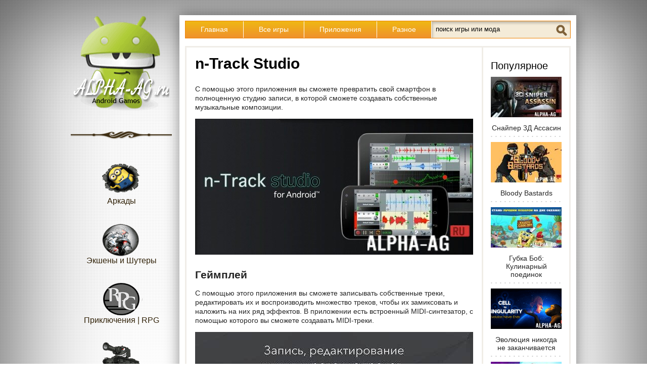

--- FILE ---
content_type: text/html; charset=cp1251
request_url: https://www.alpha-ag.ru/programs/19177-n-track-studio.html
body_size: 7804
content:
<!DOCTYPE html>
<html xmlns="http://www.w3.org/1999/xhtml" lang="ru">
<head>
<meta http-equiv="Content-Type" content="text/html; charset=windows-1251" />
<title>Скачать приложение n-Track Studio на Android</title>
<meta name="description" content="С помощью этого приложения вы сможете превратить свой смартфон в полноценную студию записи, в которой сможете создавать собственные музыкальные композиции. С помощью этого приложения вы сможете" />
<meta name="keywords" content="сможете, помощью, создавать, треки, собственные, можете, композиции, музыкальные, этого, чтобы, записи, записать, приложения, закончите, дорожки, основной, использовать, приложении, эффектов, После" />
<meta name="generator" content="Взломанные игры и программы на андроид (Alpha-AG)" />
<meta property="og:site_name" content="Alpha-AG — лучшие игры и моды на Андроид бесплатно" />
<meta property="og:type" content="article" />
<meta property="og:title" content="n-Track Studio" />
<meta property="og:url" content="https://www.alpha-ag.ru/programs/19177-n-track-studio.html" />
<meta property="og:image" content="https://static.alpha-ag.ru/uploads/posts/2020-08/1596995689_n-Track-Studio.jpg" />
<link rel="canonical" href="https://www.alpha-ag.ru/programs/19177-n-track-studio.html" />
<link rel="alternate" type="application/rss+xml" title="Alpha-AG — лучшие игры и моды на Андроид бесплатно" href="https://www.alpha-ag.ru/rss.xml" />
<link href="//www.alpha-ag.ru/favicon.svg" rel="shortcut icon" type="image/svg" />
<link href="//static.alpha-ag.ru/favicon.ico" rel="shortcut icon" type="image/x-icon" />
<link rel="manifest" href="/manifest.json" />
<meta name="viewport" content="width=device-width, initial-scale=1.0" />
<meta name="theme-color" content="#F0A51F" />

<link rel="stylesheet" href="//static.alpha-ag.ru/min/templates/foodmaster/css/style.css" type="text/css" />

<!-- Yandex.RTB -->
<script>window.yaContextCb=window.yaContextCb||[]</script>
<script src="https://yandex.ru/ads/system/context.js" async></script>
</head>
<body>

<!-- Yandex.Metrika counter --> <script type="text/javascript" > (function(m,e,t,r,i,k,a){m[i]=m[i]||function(){(m[i].a=m[i].a||[]).push(arguments)}; m[i].l=1*new Date();k=e.createElement(t),a=e.getElementsByTagName(t)[0],k.async=1,k.src=r,a.parentNode.insertBefore(k,a)}) (window, document, "script", "https://mc.yandex.ru/metrika/tag.js", "ym"); ym(39862085, "init", { clickmap:true, trackLinks:true, accurateTrackBounce:true }); </script> <noscript><div><img src="https://mc.yandex.ru/watch/39862085" style="position:absolute; left:-9999px;" alt="" /></div></noscript> <!-- /Yandex.Metrika counter -->
<script>
  (function(i,s,o,g,r,a,m){i['GoogleAnalyticsObject']=r;i[r]=i[r]||function(){
  (i[r].q=i[r].q||[]).push(arguments)},i[r].l=1*new Date();a=s.createElement(o),
  m=s.getElementsByTagName(o)[0];a.async=1;a.src=g;m.parentNode.insertBefore(a,m)
  })(window,document,'script','https://www.google-analytics.com/analytics.js','ga');
  ga('create', 'UA-96347976-1', 'auto');
  ga('send', 'pageview');
</script>


<!-- Yandex.RTB R-A-243296-37 -->
<script>window.yaContextCb.push(()=>{
  Ya.Context.AdvManager.render({
    type: 'fullscreen',    
    platform: 'touch',
    blockId: 'R-A-243296-37'
  })
})</script>



<div class="body2">
<div class="main-center-block">
	<div class="left-col">
		<a href="/" class="logo"></a>
		<div class="menu-block">
			<div class="menu-block-content">
				<ul class="left-menu">
					<li><a href="/games-for-android/arkady/" class="menu-link food1"><span></span>Аркады</a></li>
					<li><a href="/games-for-android/action_shooter/" class="menu-link food2"><span></span>Экшены и Шутеры</a></li>
					<li><a href="/games-for-android/kvesty_prikluch_rpg/" class="menu-link food3"><span></span>Приключения | RPG</a></li>
					<li><a href="/games-for-android/simulatory/" class="menu-link food4"><span></span>Симуляторы</a></li>
					<li><a href="/games-for-android/gonki/" class="menu-link food5"><span></span>Гонки</a></li>
					<li><a href="/games-for-android/strategii/" class="menu-link food6"><span></span>Стратегии</a></li>
					<li><a href="/games-for-android/golovolomki/" class="menu-link food7"><span></span>Головоломки</a></li>
					<li><a href="/programs/hacking/" class="menu-link food8"><span></span>Программы для взлома</a></li>
					<li><a href="/games-for-android/casino_poker_betting/" class="menu-link food9"><span></span>Азартные</a></li>
				</ul>
				<div style="clear: both;"></div>
			</div>
		</div>
		<div style="clear: both;"></div>
		
	</div>
	<div class="right-col">
		<div class="content-block">
			<div class="resmenu-open">Открыть&nbsp;меню</div>	
			<ul class="top-menu">
				<li><a href="/" class="top-menu-link">Главная</a></li>
				<li><a href="/games-for-android/" class="top-menu-link">Все игры</a></li>
				<li><a href="/programs/" class="top-menu-link">Приложения</a></li>
				<li><a href="/raznoe/" class="top-menu-link">Разное</a></li>
				<li>
					<div class="search-block">
						<form method="post" action="#" onsubmit="ym(39862085, 'reachGoal', 'new_search'); return true;">
							<input type="hidden" name="do" value="search" />
							<input type="hidden" name="subaction" value="search" />
							<input type="text" name="story" class="form-text" id="story" value="поиск игры или мода" onblur="if(this.value=='') this.value='поиск игры или мода';" onfocus="if(this.value=='поиск игры или мода') this.value='';" />
							<input type="submit" class="sprite search-icon" value="Найти!" />
						</form>
					</div>
				</li>
			</ul>
			
			<div class="clear15px"></div>
			
			
				
			
			
			
			
				<div class="content-block2">
					<div class="left-col2">
						
						<div id='dle-content'><div class="full-news">
	<h1>n-Track Studio</h1>
 
	
	
		
		
			
			
<div class="rsya rsya-full-width">
	<!-- Yandex.RTB R-A-243296-20 -->
	<div id="yandex_rtb_R-A-243296-20"></div>
	<script>window.yaContextCb.push(()=>{
	  Ya.Context.AdvManager.render({
		renderTo: 'yandex_rtb_R-A-243296-20',
		blockId: 'R-A-243296-20'
	  })
	})</script>
</div>
		
	
	
	<div class="full-news-top-text full-news-top-text2">
		<p>С помощью этого приложения вы сможете превратить свой смартфон в полноценную студию записи, в которой сможете создавать собственные музыкальные композиции.</p>
<p style="text-align: center;"><img title="" src="//static.alpha-ag.ru/uploads/posts/2020-08/1596995689_n-Track-Studio.jpg" alt="Скриншот №1" /></p>
<h2>Геймплей</h2>
<p>С помощью этого приложения вы сможете записывать собственные треки, редактировать их и воспроизводить множество треков, чтобы их замиксовать и наложить на них ряд эффектов. В приложении есть встроенный MIDI-синтезатор, с помощью которого вы сможете создавать MIDI-треки.</p>
<p style="text-align: center;"><img title="" src="//static.alpha-ag.ru/uploads/posts/2020-08/1596995616_n-Track-Studio_1.jpg" alt="Скриншот №2" /></p>
<p>Также вы можете в любой момент их редактировать, копировать или вырезать нужные части дорожки и вставлять в другие треки. В начале вам необходимо записать основной трек при помощи встроенного микрофона в вашем телефоне. 
<div class="ad_sense"><ins class="adsbygoogle"
style="display:block; text-align:center;"
data-ad-layout="in-article"
data-ad-format="fluid"
data-ad-client="ca-pub-4272875712274713"
data-ad-slot="6059022026"></ins></div>
<script>(adsbygoogle = window.adsbygoogle || []).push({});</script>
После подключите наушники, чтобы записать вокальную дорожку, одновременно прослушивая основной трек.</p>
<p style="text-align: center;"><img title="" src="//static.alpha-ag.ru/uploads/posts/2020-08/1596995679_n-Track-Studio_2.jpg" alt="Скриншот №3" /></p>
<p>Когда вы закончите запись, нажмите на кнопку &laquo;Play&raquo;, чтобы прослушать все записи, а также вы сможете использовать эквалайзер или микшер в реальном времени. 
<div class="ad_sense"><ins class="adsbygoogle"
style="display:block; text-align:center;"
data-ad-layout="in-article"
data-ad-format="fluid"
data-ad-client="ca-pub-4272875712274713"
data-ad-slot="6134818389"></ins></div>
<script>(adsbygoogle = window.adsbygoogle || []).push({});</script>
С помощью микшера вы сможете контролировать все дорожки и регулировать в них уровень звука. После того, как вы закончите создавать свою музыкальную композицию сохраните его на своем устройстве или поделитесь им со своими друзьями.</p>
<p style="text-align: center;"><img title="" src="//static.alpha-ag.ru/uploads/posts/2020-08/1596995629_n-Track-Studio_3.jpg" alt="Скриншот №4" /></p>
<h2>Ключевые особенности</h2>
<p>В этом приложении вы сможете выразить свою творческую натуру, создавая собственные музыкальные композиции. Здесь вы сможете записать неограниченное количество треков. При создании своего трека вы можете воспользоваться эквалайзером со встроенным хроматическим тюнером и анализатором спектра.</p>
<p style="text-align: center;"><img title="" src="//static.alpha-ag.ru/uploads/posts/2020-08/1596995673_n-Track-Studio_4.jpg" alt="Скриншот №5" /></p>
<p>К своим трекам вы сможете использовать 8 эффектов таких как: реверберация, тремоло, эхо, смещение высоты тона, хорус, фазер, ламповый усилитель и компрессия. А благодаря встроенному онлайн-сообществу вы можете создавать свои треки совместно с другими пользователям.</p>
<p style="text-align: center;"><img title="" src="//static.alpha-ag.ru/uploads/posts/2020-08/1596995715_n-Track-Studio_5.jpg" alt="Скриншот №6" /></p><div style="clear: both;"></div>
	</div>

	
	
		
		
			
			
	
	<div class="rsya">
		<!-- Yandex.RTB R-A-243296-3 -->
		<div id="yandex_rtb_R-A-243296-3"></div>
		<script>window.yaContextCb.push(()=>{
		  Ya.Context.AdvManager.render({
			renderTo: 'yandex_rtb_R-A-243296-3',
			blockId: 'R-A-243296-3'
		  })
		})</script>
	</div>
		
	
	
	
		<div class="download-block">
			
			
			
			<h2>Скачать n-Track Studio</h2>
<div class="attachment-block">
	
	<span class="attachment">
		<a href="https://download.alpha-ag.ru/engine/download.php?id=1178550" onclick="attach_dwn(); this.onclick=null;">n-Track_Studio_DAW_Make_Music_v10.1.34.apk</a>
		<span class="attachment-size">[545.89&nbsp;Mb]&nbsp;(скачиваний:&nbsp;33)</span>
	</span>
</div></div>
		<div class="meta-blocks">
			<div class="comments-block">
				<div class="icon-block"><span class="sprite icon"></span></div>
				<span>1</span>
			</div>
			<div class="date-block">
				<div class="icon-block"><span class="sprite icon"></span></div>
				<time itemprop="dateModified" datetime="2020-11-01T10:46:58+03:00" title="Дата последнего обновления">01 ноя</time>
			</div>
		</div>
	
	
	

	
	 
	<div class="ingr-block">
		<div class="ingr-block-title">Дополнительная&nbsp;информация:</div>
		<div class="ingr-block-content">
			<ul>
<li>Требуется версия Android: 5.0 или более поздняя</li>
<li>Возрастные ограничения: 3+</li>
<li>Русская локализация: присутствует</li>
<li>Установка кэша: не требуется</li>
</ul>
		</div>
	</div>
	
	
	<div class="full-news-misc">
		
		<div class="version">
			<div class="icon-block"><span class="sprite icon"></span></div>
			<span>10.1.34</span>
			
			<i>Версия приложения</i>
		</div>
		
		
		
		
		
		<div class="our-score">
			<i>Наша&nbsp;оценка:</i>
			<span>9 из 10</span>
		</div>
		
		<div style="clear: both;"></div>
	</div>
	
	
	
	
    
	<div class="share">
		<div class="share-title">Репост, если понравилось!</div>
		<div class="social-likes" data-url="https://www.alpha-ag.ru/programs/19177-n-track-studio.html?utm_source=share">
			<div class="vkontakte" title="Поделиться ссылкой во Вконтакте">Вконтакте</div>
			<div class="odnoklassniki" title="Поделиться ссылкой в Одноклассниках">Одноклассники</div>
			<div class="mailru" title="Поделиться ссылкой в Моём мире">Мой мир</div>
		</div>
	</div>
	
	
	
	
	<div class="full-rel">
	
	
	
		<div class="full-rel-title">Похожие приложения:</div>
		<div class="full-rel-content">
			<div class="related-n">
	<div class="related-n-image">
		<a href="/programs/17265-noizz.html" title="Взломанная Noizz"><img src="//static.alpha-ag.ru/uploads/icons/pl.noizz_gp.png" width="128" height="128" alt="Noizz" /></a>
	</div>
	<div class="related-n-title">
		<a href="/programs/17265-noizz.html">Noizz</a>
	</div>
</div><div class="related-n">
	<div class="related-n-image">
		<a href="/programs/16923-bandpass.html" title="Bandpass"><img src="//static.alpha-ag.ru/uploads/icons/com.lunarlabsoftware.grouploop_gp.png" width="128" height="128" alt="Bandpass" /></a>
	</div>
	<div class="related-n-title">
		<a href="/programs/16923-bandpass.html">Bandpass</a>
	</div>
</div><div class="related-n">
	<div class="related-n-image">
		<a href="/programs/16140-recording-studio-lite.html" title="Recording Studio Lite"><img src="//static.alpha-ag.ru/uploads/icons/com.glaucopercopo.app.recordingstudiolite_gp.png" width="128" height="128" alt="Recording Studio Lite" /></a>
	</div>
	<div class="related-n-title">
		<a href="/programs/16140-recording-studio-lite.html">Recording Studio Lite</a>
	</div>
</div><div class="related-n">
	<div class="related-n-image">
		<a href="/programs/15265-callapp-premium.html" title="CallApp Premium"><img src="//static.alpha-ag.ru/uploads/icons/com.callapp.contacts_gp.png" width="128" height="128" alt="CallApp Premium" /></a>
	</div>
	<div class="related-n-title">
		<a href="/programs/15265-callapp-premium.html">CallApp Premium</a>
	</div>
</div>
			<div style="clear: both;"></div>
		</div>
	</div>
	
	
		
	
	<fieldset style="border: 2px solid #0088cc; margin-bottom: 15px;"><legend style="color: #0088cc; font-weight: bold; margin-right: 15px; padding: 0 5px;" align="center">Наш YouTube-канал</legend>
		<p style="text-align: center;"><a href="https://www.youtube.com/channel/UCRj-zwCRMs42Ck7ERU1uXIQ/" target="_blank"><img src="/templates/foodmaster/images/youtube.png" alt="Alpha-AG на YouTube" title="Alpha-AG на YouTube" style="max-width: 100%; max-height: 100%;"></a></p>
		<p style="text-align: center; padding-top: 10px;">Подписывайтесь на наш YouTube-канал!</p>
	</fieldset>
	
	
	<a name="comment"></a><form method="post" action="" name="dlemasscomments" id="dlemasscomments"><div id="dle-comments-list">

<div id='comment-id-706250'>	
	<div class="comment-block">
		<div class="comment-block-left">
			<div class="hidden-coment"><span class="sprite default-avatar"></span></div>
			<strong class="author">Олег</strong>
		</div>
		<div class="comment-block-right">
			<div class="comment-text" id="comm-id-706250">Ребят, а что делать если пишет, то что не удалось скачать?</div>
		</div>
		<div class="comment-text-more"><a onmouseover="dle_copy_quote('Олег');" href="#" onclick="dle_ins('706250'); return false;">ответить</a></div>
		
		<div class="ratingtt2">
			<div class="ratingtt-center2"><span id="comments-ratig-layer-706250" class="ignore-select"><span class="ratingtypeplus ignore-select" >0</span></span></div>
			<div class="ratingtt-right2"><a href="#" onclick="doCommentsRate('plus', '706250'); return false;">Нравится</a></div>
		</div>
		
	</div></div>
<div id="dle-ajax-comments"></div>
</div></form>

	
	
	
		
		
			
<div class="rsya">
	<!-- Yandex.RTB R-A-243296-11 -->
	<div id="yandex_rtb_R-A-243296-11"></div>
	<script>window.yaContextCb.push(()=>{
	  Ya.Context.AdvManager.render({
		renderTo: 'yandex_rtb_R-A-243296-11',
		blockId: 'R-A-243296-11'
	  })
	})</script>
</div>
		
	
	
	<div class="hidden-comment">
		<div class="addb-comment">Добавить комментарий</div>
		<div class="hidden-comment-form">
			<form  method="post" name="dle-comments-form" id="dle-comments-form" action="/programs/19177-n-track-studio.html"><div class="add-comment">
	
	<div class="add-comment-line">
		<div class="add-comment-line-right">
			<input type="text" name="name" id="name" class="form-input-stand" placeholder="Ваше имя" required="required" />
		</div>
	</div>
	<div class="add-comment-line">
		<div class="add-comment-line-right">
			<input type="text" name="mail" id="mail" class="form-input-stand" placeholder="Ваш E-Mail (необязательно)" />
		</div>
	</div>
	
	
	<div class="add-comment-line" style="padding: 10px 0 10px 0;">
			<textarea name="comments" id="comments" rows="7" placeholder="Текст комментария" onfocus="setNewField(this.name, document.getElementById( 'dle-comments-form' ))" required="required"></textarea>
	</div>
	
	
	
	
	<div class="add-comment-line"><input class="sprite add-button" type="submit" name="submit" value="Отправить" onclick="ym(39862085, 'reachGoal', 'new_comment'); this.onclick=null; return true;" /></div>
</div>
		<input type="hidden" name="subaction" value="addcomment" />
		<input type="hidden" name="post_id" id="post_id" value="19177" /></form>
		</div>
	</div>
</div>
<div style="clear: both;"></div></div>
						<div style="clear: both;"></div>
					</div>
					<div class="right-col2">
						<div style="clear: both;height: 20px;"></div> 
						<div class="right-block">
							<div class="right-block-title">Популярное</div>
							<div class="right-block-content"><a href="https://www.alpha-ag.net/games-for-android/action_shooter/6416-vzlomannyy-sniper-3d-assassin.html" class="top-news-item" title="Взломанный Sniper 3D Assassin">
	<img src="//static.alpha-ag.ru/uploads/thumbs/140x80/zc1/uploads/posts/2016-08/1470067875_01unnamed.jpg" alt="Снайпер 3Д Ассасин" width="140" height="80" />
	Снайпер 3Д Ассасин
</a><a href="https://www.alpha-ag.net/games-for-android/action_shooter/20426-vzlomannaya-bloody-bastards.html" class="top-news-item" title="Взломанная Bloody Bastards">
	<img src="//static.alpha-ag.ru/uploads/thumbs/140x80/zc1/uploads/posts/2020-09/1600819094_Bloody-Bastards.jpg" alt="Bloody Bastards" width="140" height="80" />
	Bloody Bastards
</a><a href="https://www.alpha-ag.net/games-for-android/arkady/15076-vzlom-spongebob-krusty-cook-off.html" class="top-news-item" title="Взломанный Губка Боб: Кулинарный поединок">
	<img src="//static.alpha-ag.ru/uploads/thumbs/140x80/zc1/uploads/posts/2020-03/1583104943_SpongeBob-Krusty-Cook-Off.jpg" alt="Губка Боб: Кулинарный поединок" width="140" height="80" />
	Губка Боб: Кулинарный поединок
</a><a href="https://www.alpha-ag.net/games-for-android/simulatory/12432-vzlom-cell-to-singularity.html" class="top-news-item" title="Взломанная Cell to Singularity">
	<img src="//static.alpha-ag.ru/uploads/thumbs/140x80/zc1/uploads/posts/2019-11/1574617195_Cell-to-Singularity.png" alt="Эволюция никогда не заканчивается" width="140" height="80" />
	Эволюция никогда не заканчивается
</a><a href="https://www.alpha-ag.net/games-for-android/strategii/26947-vzlomannyy-summoners-greed.html" class="top-news-item" title="Взломанный Summoners Greed: Knight Legend">
	<img src="//static.alpha-ag.ru/uploads/thumbs/140x80/zc1/uploads/posts/2021-06/1623648118_Summoners-Greed-Endless-Idle-TD-Heroes.jpg" alt="Жадюга-призыватель" width="140" height="80" />
	Жадюга-призыватель
</a><a href="https://www.alpha-ag.net/games-for-android/action_shooter/10450-vzlomannyy-drone-shadow-strike-3.html" class="top-news-item" title="Взломанный Drone: Shadow Strike 3">
	<img src="//static.alpha-ag.ru/uploads/thumbs/140x80/zc1/uploads/posts/2019-09/1567960244_Drone-Shadow-Strike-3.jpg" alt="Drone : Shadow Strike 3" width="140" height="80" />
	Drone : Shadow Strike 3
</a></div>
						</div>
					</div>
					<div style="clear: both;"></div>
				</div>
			
		</div>
	</div>
	<div style="clear: both;"></div>
	<div class="footer">
		<a href="/otkaz-ot-otvetstvennosti.html" rel="nofollow">Отказ от ответственности</a>
		<a href="/contact.html" rel="nofollow" style="clear:both">Обратная связь</a>
		С&nbsp;нашего сайта можно скачать бесплатно игры и программы на&nbsp;Андроид, находящиеся в&nbsp;свободном доступе в&nbsp;сети Интернет.
		<div class="counts">
			<!--LiveInternet counter--><script type="text/javascript"><!--
			document.write("<img src='//counter.yadro.ru/hit?t58.6;r"+
			escape(document.referrer)+((typeof(screen)=="undefined")?"":
			";s"+screen.width+"*"+screen.height+"*"+(screen.colorDepth?
			screen.colorDepth:screen.pixelDepth))+";u"+escape(document.URL)+
			";"+Math.random()+
			"' alt='' style='position:absolute;left:-9999px'>")
			//--></script><!--/LiveInternet-->
		</div>
	</div>
</div>
</div>
<script type="text/javascript" src="//static.alpha-ag.ru/min/general.js"></script>
<script type="text/javascript">
<!--
var dle_root       = '/';
var dle_admin      = '';
var dle_login_hash = '';
var dle_group      = 5;
var dle_skin       = 'foodmaster';
var dle_wysiwyg    = '0';
var quick_wysiwyg  = '0';
var dle_act_lang   = ["Да", "Нет", "Ввод", "Отмена", "Сохранить", "Удалить", "Загрузка. Пожалуйста, подождите..."];
var menu_short     = 'Быстрое редактирование';
var menu_full      = 'Полное редактирование';
var menu_profile   = 'Просмотр профиля';
var menu_send      = 'Отправить сообщение';
var menu_uedit     = 'Админцентр';
var dle_info       = 'Информация';
var dle_confirm    = 'Подтверждение';
var dle_prompt     = 'Ввод информации';
var dle_req_field  = 'Заполните все необходимые поля';
var dle_del_agree  = 'Вы действительно хотите удалить? Данное действие невозможно будет отменить';
var dle_spam_agree = 'Вы действительно хотите отметить пользователя как спамера? Это приведёт к удалению всех его комментариев';
var dle_complaint  = 'Укажите текст Вашей жалобы для администрации:';
var dle_big_text   = 'Выделен слишком большой участок текста.';
var dle_orfo_title = 'Укажите комментарий для администрации к найденной ошибке на странице';
var dle_p_send     = 'Отправить';
var dle_p_send_ok  = 'Уведомление успешно отправлено';
var dle_save_ok    = 'Изменения успешно сохранены. Обновить страницу?';
var dle_del_news   = 'Удалить статью';
var allow_dle_delete_news   = false;
var dle_search_delay   = false;
var dle_search_value   = '';
$(function(){
	FastSearch();
});
//-->
</script>


<script type="text/javascript" src="//static.alpha-ag.ru/min/templates/foodmaster/js/active.js"></script>
<script async src="//static.alpha-ag.ru/min/templates/foodmaster/js/social-likes.min.js?v=3.1.3"></script>
</body>
</html>

--- FILE ---
content_type: text/plain
request_url: https://www.google-analytics.com/j/collect?v=1&_v=j102&a=958388071&t=pageview&_s=1&dl=https%3A%2F%2Fwww.alpha-ag.ru%2Fprograms%2F19177-n-track-studio.html&ul=en-us%40posix&dt=%D0%A1%D0%BA%D0%B0%D1%87%D0%B0%D1%82%D1%8C%20%D0%BF%D1%80%D0%B8%D0%BB%D0%BE%D0%B6%D0%B5%D0%BD%D0%B8%D0%B5%20n-Track%20Studio%20%D0%BD%D0%B0%20Android&sr=1280x720&vp=1280x720&_u=IEBAAEABAAAAACAAI~&jid=1209433006&gjid=270017218&cid=613303673.1769033256&tid=UA-96347976-1&_gid=778421486.1769033256&_r=1&_slc=1&z=487480206
body_size: -450
content:
2,cG-ZP6YJFRCM4